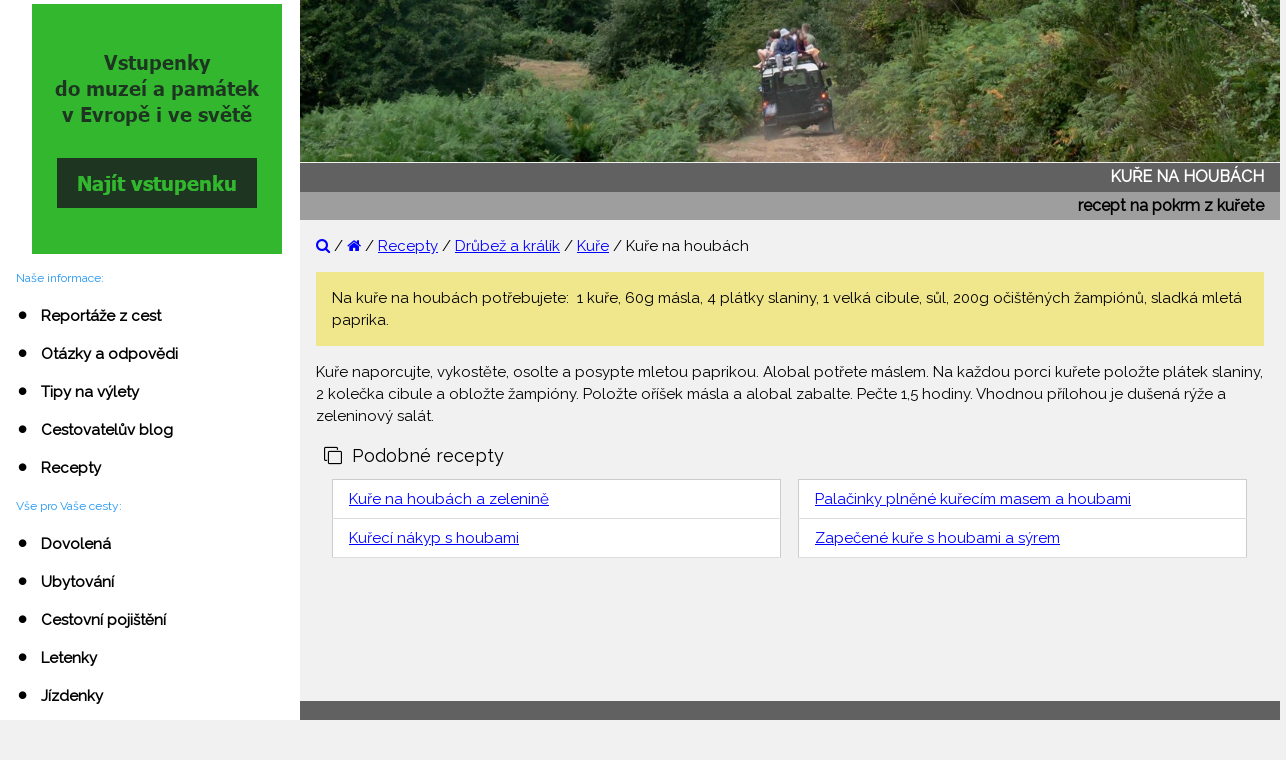

--- FILE ---
content_type: text/html
request_url: https://www.rehurek.cz/recipes/drub/drub-339.html
body_size: 1254
content:
<!DOCTYPE html>
<html lang="cs">

<head>
				<meta http-equiv="Content-Type" content="text/html; charset=windows-1250">
  		<meta name="Author" content="Ing. Pavel Rehurek">
  		<meta name="viewport" content="width=device-width, initial-scale=1">
  		<meta name="Robots" content="all, follow">
  		<link rel="shortcut icon" href="../../rehurek.ico">
  		<link rel="stylesheet" href="../../w3.css">
  		<link rel="stylesheet" href="../../rehurek.css">
  		<link rel="stylesheet" href="https://fonts.googleapis.com/css?family=Raleway">
  		<link rel="stylesheet" href="https://cdnjs.cloudflare.com/ajax/libs/font-awesome/4.7.0/css/font-awesome.min.css">

  		<title>Kuře na houbách - Recepty [Řehůřkovi]</title>
  		<meta name="Description" content="Recept na kuře na houbách, pokrm z kuřete.">
  		<meta name="Keywords" content="recepty, vaříme, drůběž, kuře, houby">
</head>

<body class="w3-light-gray w3-content" style="max-width:1600px">
<script type="text/javascript" src="../../sidenav.js"></script>

<div class="w3-main" style="margin-left:300px">
<div class="w3-container" id="nabidka"><span class="w3-opennav w3-hide-large w3-xxlarge w3-hover-text-grey" onclick="w3_open()"><i class="fa fa-bars"></i></span></div>
<img class="w3-image" src="../../photos/basis/rehurkovi.webp" alt="Řehůřkovi" width="100%" height="100%">
<div class="w3-container w3-dark-gray"><h1 align="right"><span class="tucne">KUŘE NA HOUBÁCH</span></h1></div>
<div class="w3-container w3-gray"><h2 align="right"><span class="tucne">recept na pokrm z kuřete</span></h2></div>

<div class="w3-container">

<p><a class="odkaz" href="../../vyhledavani.html"><i class="fa fa-search"></i></a>&nbsp;/&nbsp;<a class="odkaz" href="../../index.html"><i class="fa fa-home"></i></a>&nbsp;/&nbsp;<a class="odkaz" href="../../varime.html">Recepty</a>&nbsp;/&nbsp;<a class="odkaz" href="../../varime_drubez.html">Drůbež a králík</a>&nbsp;/&nbsp;<a class="odkaz" href="../../varime_drubez-kure.html">Kuře</a>&nbsp;/&nbsp;Kuře na houbách</p>

<div class="w3-container w3-khaki"><p>

Na kuře na houbách potřebujete:&nbsp;

1 kuře, 60g másla, 4 plátky slaniny, 1 velká cibule, sůl, 200g očištěných žampiónů, sladká mletá paprika.

</p></div><p>

Kuře naporcujte, vykostěte, osolte a posypte mletou paprikou. Alobal potřete máslem. Na každou porci kuřete položte plátek slaniny, 2 kolečka cibule a obložte žampióny. Položte oříšek másla a alobal zabalte. Pečte 1,5 hodiny. Vhodnou přílohou je dušená rýže a zeleninový salát. 

</p><p>

<div class="w3-row-padding">

<h5><i class="fa fa-clone w3-large"></i>&nbsp;&nbsp;Podobné recepty</h5>
<div class="w3-half w3-container w3-margin-bottom">
<table class="w3-table w3-bordered w3-border w3-hoverable w3-white">

<tr><td><a class="odkaz" href="drub-340.html">Kuře na houbách a zelenině</a></td><td class="w3-right"></td></tr>
<tr><td><a class="odkaz" href="drub-363.html">Kuřecí nákyp s houbami</a></td><td class="w3-right"></td></tr>

</table>
</div>

<div class="w3-half w3-container w3-margin-bottom">
<table class="w3-table w3-bordered w3-border w3-hoverable w3-white">

<tr><td><a class="odkaz" href="drub-016.html">Palačinky plněné kuřecím masem a houbami</a></td><td class="w3-right"></td></tr>
<tr><td><a class="odkaz" href="drub-118.html">Zapečené kuře s houbami a sýrem</a></td><td class="w3-right"></td></tr>

</table>
</div>

</div> 

</p></div>

<script type="text/javascript" src="../../reklama/tip-recepty.js"></script>
<script type="text/javascript" src="../../footer.js"></script>

</div>
</body>
</html>



--- FILE ---
content_type: text/html; charset=utf-8
request_url: https://www.google.com/recaptcha/api2/aframe
body_size: 265
content:
<!DOCTYPE HTML><html><head><meta http-equiv="content-type" content="text/html; charset=UTF-8"></head><body><script nonce="t0WMZHah1Hvh9Xq1cIGMmw">/** Anti-fraud and anti-abuse applications only. See google.com/recaptcha */ try{var clients={'sodar':'https://pagead2.googlesyndication.com/pagead/sodar?'};window.addEventListener("message",function(a){try{if(a.source===window.parent){var b=JSON.parse(a.data);var c=clients[b['id']];if(c){var d=document.createElement('img');d.src=c+b['params']+'&rc='+(localStorage.getItem("rc::a")?sessionStorage.getItem("rc::b"):"");window.document.body.appendChild(d);sessionStorage.setItem("rc::e",parseInt(sessionStorage.getItem("rc::e")||0)+1);localStorage.setItem("rc::h",'1769004292090');}}}catch(b){}});window.parent.postMessage("_grecaptcha_ready", "*");}catch(b){}</script></body></html>

--- FILE ---
content_type: text/css
request_url: https://www.rehurek.cz/rehurek.css
body_size: 85
content:
body,h1,h2,h3,h4,h5,h6 {font-family: "Raleway", sans-serif}
.w3-sidenav a,.w3-sidenav h4 {font-weight:bold}
h1{font-size:16px}
h1{font-weight:400;margin:2px 0}
h2{font-size:16px}
h2{font-weight:400;margin:2px 0}
h6{font-size:12px}
h6{font-weight:400;margin:2px 0}
.tucne{font-weight: bold}
.kurziva{font-style: italic}
a.odkaz:link {color:#0000FF;}
a.odkaz:visited {color:#800080;}
a.odkaz:hover {color:#FF8C00;}
a.ikona:hover {color:#FF8C00;}
a.stranky:hover {color:#FFD700;}
a.paticka:link {color:#00BFFF;}
a.paticka:visited {color:#EE82EE;}
a.paticka:hover {color:#FF8C00;}


--- FILE ---
content_type: application/javascript
request_url: https://www.rehurek.cz/sidenav.js
body_size: 1359
content:
function w3_open() {
    document.getElementById("mySidenav").style.display = "block";
    document.getElementById("myOverlay").style.display = "block";
}
function w3_close() {
    document.getElementById("mySidenav").style.display = "none";
    document.getElementById("myOverlay").style.display = "none";
}
var xDate = new Date();
var xMinute = xDate.getMinutes();

document.write('<nav class="w3-sidenav w3-collapse w3-white w3-animate-left" style="z-index:3;width:300px;" id="mySidenav">');
document.write('<div class="w3-container"><span class="w3-opennav w3-hide-large w3-xxlarge w3-hover-text-grey" onclick="w3_close()"><i class="fa fa-close"></i></span>');

// document.write('<p></p><img src=https://www.rehurek.cz/photos/sidenav/photo-'+xMinute+'.jpg style="width:100%;" class="w3-round">');

// document.write('<p></p><a href="https://last-minute.invia.cz/turecko/?aid=15728&abnrf=static&abnrs=250x250&abnre=Turecko+%28LM%29" target="_blank"><img src="https://affil.invia.cz/direct/core/advert_static-banner/download-image/s_hash/5339958bee1e4/" style="border: none;" width="100%"></a>');

// document.write('<p></p>');
// document.write('<script async src="https://pagead2.googlesyndication.com/pagead/js/adsbygoogle.js"></script>');
// document.write('<!-- Sidenav 250x250 -->');
// document.write('<ins class="adsbygoogle" style="display:inline-block;width:250px;height:250px" data-ad-client="ca-pub-1905502485068964" data-ad-slot="6208708031"></ins>');
// (adsbygoogle = window.adsbygoogle || []).push({});

// document.write('<a href="http://hory.dovolena.cz/?utm_source=affill&utm_medium=banner&utm_campaign=DOV_affil_TopLyzarskaStrediska&cid=21083"><img src="https://image.dovolena.cz/affiliate/banners/D_hory_strediska_250x250.jpg" width="250" height="250"></a>');

 document.write('<a href="https://www.getyourguide.com/?partner_id=MSVXX1R" target="_blank"><img src="https://www.rehurek.cz/reklama/vstupenky.jpg" width="250" height="250"></a>');

// document.write('<p></p><iframe style="width:250px; height:250px; border:none; overflow:hidden;" scrolling="no" marginheight="0" marginwidth="0" frameborder="0" src="https://affil.travelportal.cz/display.php?aid=44&cid=13169348"></iframe>');

document.write('</div>');

document.write('<h6 class="w3-padding w3-text-blue">Naše informace:</h6>');

document.write('<a href="https://www.rehurek.cz/reportaze.html" onclick="w3_close()" class="w3-padding">&#9899;&nbsp;&nbsp;&nbsp;Reportáže z cest</a>');
document.write('<a href="https://www.rehurek.cz/centrum.html" onclick="w3_close()" class="w3-padding">&#9899;&nbsp;&nbsp;&nbsp;Otázky a odpovědi</a>');
document.write('<a href="https://www.rehurek.cz/cestujeme.html" onclick="w3_close()" class="w3-padding">&#9899;&nbsp;&nbsp;&nbsp;Tipy na výlety</a>');
document.write('<a href="https://www.rehurek.cz/cestovateluv-blog.html" onclick="w3_close()" class="w3-padding">&#9899;&nbsp;&nbsp;&nbsp;Cestovatelův blog</a>');
document.write('<a href="https://www.rehurek.cz/varime.html" onclick="w3_close()" class="w3-padding">&#9899;&nbsp;&nbsp;&nbsp;Recepty</a>');

document.write('<h6 class="w3-padding w3-text-blue">Vše pro Vaše cesty:</h6>');

document.write('<a href="https://www.invia.cz/?aid=15728" onclick="w3_close()" class="w3-padding" target="_blank">&#9899;&nbsp;&nbsp;&nbsp;Dovolená</a>');
document.write('<a href="https://www.booking.com/index.html?aid=863565" onclick="w3_close()" class="w3-padding" target="_blank">&#9899;&nbsp;&nbsp;&nbsp;Ubytování</a>');
document.write('<a href="https://klik.porovnej24.cz/cestovni-pojisteni-kalkulacka/?utm_medium=p24-mlm-daz&utm_campaign=daz&utm_term=340977-rehurek.cz-aff&utm_source=rehurek.cz-AFF" onclick="w3_close()" class="w3-padding" target="_blank">&#9899;&nbsp;&nbsp;&nbsp;Cestovní pojištění</a>');
document.write('<a href="https://www.pelikan.cz/cs?a_aid=52a2071a3832c" onclick="w3_close()" class="w3-padding" target="_blank">&#9899;&nbsp;&nbsp;&nbsp;Letenky</a>');
document.write('<a href="https://www.getyourguide.com/?partner_id=MSVXX1R" onclick="w3_close()" class="w3-padding" target="_blank">&#9899;&nbsp;&nbsp;&nbsp;Jízdenky</a>');
document.write('<a href="https://www.misterferry.com/?UAID=220952" onclick="w3_close()" class="w3-padding" target="_blank">&#9899;&nbsp;&nbsp;&nbsp;Trajekty</a>');
document.write('<a href="https://www.getyourguide.com/?partner_id=MSVXX1R" onclick="w3_close()" class="w3-padding" target="_blank">&#9899;&nbsp;&nbsp;&nbsp;Doprava z letiště</a>');
document.write('<a href="https://www.booking.com/taxi/index.html?aid=863565" onclick="w3_close()" class="w3-padding" target="_blank">&#9899;&nbsp;&nbsp;&nbsp;Taxi</a>');
document.write('<a href="https://www.discovercars.com/cz?a_aid=rehureks" onclick="w3_close()" class="w3-padding" target="_blank">&#9899;&nbsp;&nbsp;&nbsp;Pronájem aut</a>');
document.write('<a href="https://www.getyourguide.com/?partner_id=MSVXX1R" onclick="w3_close()" class="w3-padding" target="_blank">&#9899;&nbsp;&nbsp;&nbsp;Vstupenky a výlety</a>');

document.write('</nav>');
document.write('<div class="w3-overlay w3-hide-large w3-animate-opacity" onclick="w3_close()" style="cursor:pointer" title="close side menu" id="myOverlay"></div>');



--- FILE ---
content_type: application/javascript
request_url: https://www.rehurek.cz/footer.js
body_size: 1154
content:
document.write('<footer class="w3-container w3-padding-32 w3-dark-grey"><div class="w3-row-padding">');

var txt1="m&#97;&#105;lt&#111;:in";
var txt2="fo@&#114;e&#";
var txt3="104;&#117;r&#10";
var txt4="1;k.c&#122;?sub";
var txt5="ject=info";
var txt=txt1+txt2+txt3+txt4+txt5;

document.write('<div class="w3-third"><h3>Řehůřkovi</h3>');
document.write('<p>Cestovatelské stránky jedné moravské rodiny jsou tady pro vás už od roku 1999. Z původně malých rodinných stránek se postupně vypracovaly na rozsáhlý informační portál zaměřený na <a class="paticka" href="https://www.rehurek.cz/cestujeme.html">cestování</a> a <a class="paticka" href="https://www.rehurek.cz/varime.html">recepty</a>.<br><br><a class="paticka" href="https://www.rehurek.cz/nase.html">O nás</a>, <a class="paticka" href="https://www.rehurek.cz/podminky.html">Podmínky</a>, <a class="paticka" href="https://www.rehurek.cz/soukromi.html">Soukromí</a>, <a class="paticka" href="https://www.rehurek.cz/obsah.html">Obsah</a>, <a class="paticka" href="https://www.rehurek.cz/kniha.html">Kniha návštěv</a><br>&copy;&nbsp;1977-2026&nbsp;&nbsp;Ing.&nbsp;Pavel&nbsp;Řehůřek&nbsp;&nbsp;<a class="paticka" href="https://www.rehurek.cz/index.html"><i class="fa fa-home"></i></a>&nbsp;&nbsp;<a class="paticka" href="https://www.rehurek.cz/vyhledavani.html"><i class="fa fa-search"></i></a>&nbsp;&nbsp;<a class="paticka" href="https://www.facebook.com/pages/%C5%98eh%C5%AF%C5%99kovi/190927964695"><i class="fa fa-facebook"></i></a>&nbsp;&nbsp;<a class="paticka" href="https://www.instagram.com/rehurkovi/"><i class="fa fa-instagram"></i></a>&nbsp;&nbsp;<a class="paticka" href="https://www.rehurek.cz/en/index.html"><i class="fa fa-language"></i></a>&nbsp;&nbsp;<a class="paticka" href='+txt+'><i class="fa fa-envelope"></i></a>&nbsp;&nbsp;<a class="paticka" href="https://www.rehurek.cz/centrum/frm-zprava.html"><i class="fa fa-wpforms"></i></a></p>');
document.write('</div>');
  
document.write('<div class="w3-third"><h3>Statistiky</h3>');
document.write('<p>');
document.write('Celkový počet návštěv: 4 058 447<br>');
document.write('Unikátní počet návštěv: 2 751 990<br>');
document.write('Zobrazených stránek: 10 854 497<br>');
document.write('Aktualizace: 2.1.2026<br><br>');
document.write('Stránky běží na <a class="paticka" href="http://www.w3schools.com/w3css" target="_blank">W3.CSS</a><br>');
document.write('Stránky běží na serverech <a class="paticka" href="http://www.webstep.net" target="_blank">Webstep</a>');
document.write('</p>');
document.write('</div>');

document.write('<div class="w3-third"><h3>Nejnavštěvovanější stránky:</h3><p>');


document.write('<span class="w3-tag w3-grey w3-small w3-margin-bottom"><a class="stranky" href="https://www.rehurek.cz/recipes/mouc/mouc-178.html">Koule 1</a></span>&nbsp;');
document.write('<span class="w3-tag w3-grey w3-small w3-margin-bottom"><a class="stranky" href="https://www.rehurek.cz/varime.html">Recepty</a></span>&nbsp;');
document.write('<span class="w3-tag w3-grey w3-small w3-margin-bottom"><a class="stranky" href="https://www.rehurek.cz/recipes/mouc/mouc-350.html">Trubičky</a></span>&nbsp;');
document.write('<span class="w3-tag w3-grey w3-small w3-margin-bottom"><a class="stranky" href="https://www.rehurek.cz/recipes/mouc/mouc-195.html">Kuličky</a></span>&nbsp;');
document.write('<span class="w3-tag w3-grey w3-small w3-margin-bottom"><a class="stranky" href="https://www.rehurek.cz/recipes/mouc/mouc-324.html">Košíčky</a></span>&nbsp;');
document.write('<span class="w3-tag w3-grey w3-small w3-margin-bottom"><a class="stranky" href="https://www.rehurek.cz/recipes/mouc/mouc-177.html">Koule 2</a></span>&nbsp;');
document.write('<span class="w3-tag w3-grey w3-small w3-margin-bottom"><a class="stranky" href="https://www.rehurek.cz/recipes/mouc/mouc-223.html">Salám</a></span>&nbsp;');
document.write('<span class="w3-tag w3-grey w3-small w3-margin-bottom"><a class="stranky" href="https://www.rehurek.cz/special/vanocni-cukrovi.html">Vánoční cukroví</a></span>&nbsp;');
document.write('<span class="w3-tag w3-grey w3-small w3-margin-bottom"><a class="stranky" href="https://www.rehurek.cz/recipes/mouc/mouc-619.html">Hříbečky</a></span>&nbsp;');
document.write('<span class="w3-tag w3-grey w3-small w3-margin-bottom"><a class="stranky" href="https://www.rehurek.cz/centrum/qa-kalabrie.html">Kalábrie</a></span>&nbsp;');
document.write('<span class="w3-tag w3-grey w3-small w3-margin-bottom"><a class="stranky" href="https://www.rehurek.cz/centrum/qa-rim.html">Řím</a></span>&nbsp;');
document.write('<span class="w3-tag w3-grey w3-small w3-margin-bottom"><a class="stranky" href="https://www.rehurek.cz/recipes/zver/zver-007.html">Kančí hřbet</a></span>&nbsp;');
document.write('<span class="w3-tag w3-grey w3-small w3-margin-bottom"><a class="stranky" href="https://www.rehurek.cz/recipes/mouc/mouc-743.html">Štrúdl</a></span>&nbsp;');
document.write('<span class="w3-tag w3-grey w3-small w3-margin-bottom"><a class="stranky" href="https://www.rehurek.cz/reportaze.html">Reportáže</a></span>&nbsp;');
document.write('<span class="w3-tag w3-grey w3-small w3-margin-bottom"><a class="stranky" href="https://www.rehurek.cz/recipes/mouc/mouc-234.html">Šuhajky</a></span>&nbsp;');
document.write('<span class="w3-tag w3-grey w3-small w3-margin-bottom"><a class="stranky" href="https://www.rehurek.cz/recipes/pril/pril-079.html">Bramborový salát</a></span>&nbsp;');

document.write('<br>');
document.write('Ze statistiky za měsíc Prosinec 2025<br>');
document.write('Náš tip pro tento měsíc: <a class="paticka" href="https://www.invia.cz/dovolena/first-minute/?aid=15728" target="_blank" rel="nofollow">First minute dovolená 2026</a>');

document.write('</p></div>');

document.write('</div></footer>');

